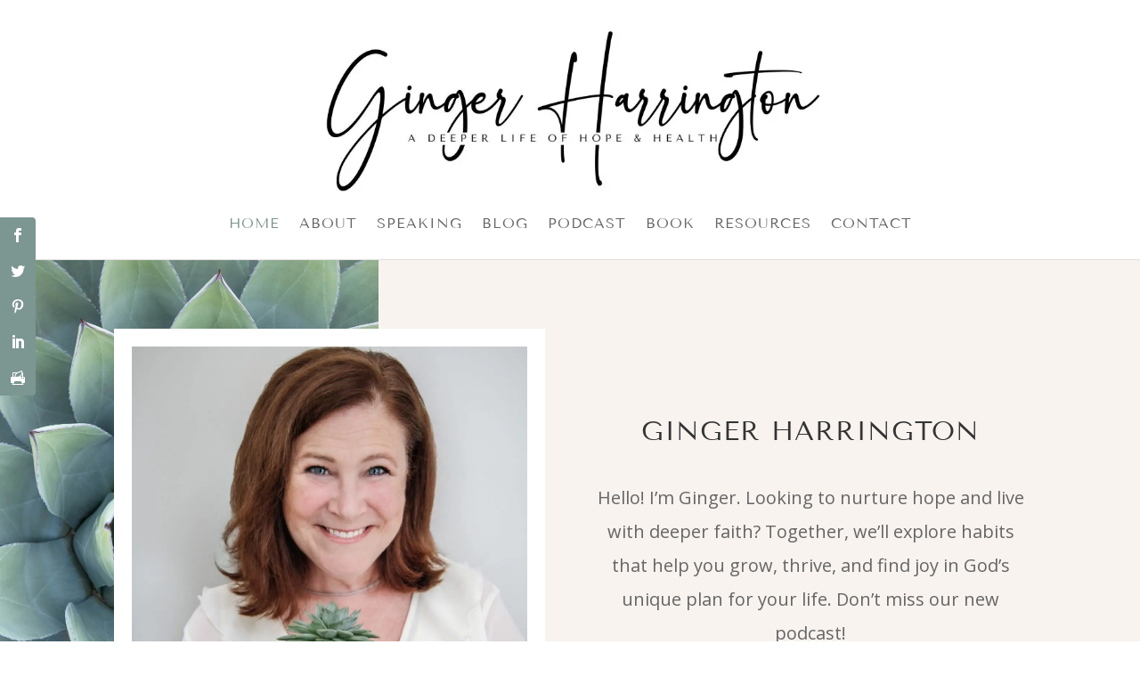

--- FILE ---
content_type: application/javascript
request_url: https://hb.wpmucdn.com/gingerharrington.com/119fa76c-60b5-4556-a1ee-b9c13508c8fe.js
body_size: 1898
content:
/**handles:ags-divi-icons**/
jQuery(document).ready(function(t){t(".et-pb-icon:not([data-icon]):contains(agsdi-)").each(function(){var e=t(this).text();"agsdi-"==e.substr(0,6)&&t(this).attr("data-icon",e).html("")}),agsdi_Modernizr.cssmask||(console.log("Divi Icon Expansion Pack: Will try to load fallback method due to lack of support for CSS Masks"),t("<script>").attr("src",ags_divi_icons_config.pluginDirUrl+"/js/fallback.js").appendTo("head:first"))}),((i,f,d)=>{function a(e,t){return typeof e===t}function e(){var e,t,n,o,r,s,i,l;for(l in C)if(C.hasOwnProperty(l)){if(e=[],(t=C[l]).name&&(e.push(t.name.toLowerCase()),t.options)&&t.options.aliases&&t.options.aliases.length)for(n=0;n<t.options.aliases.length;n++)e.push(t.options.aliases[n].toLowerCase());for(o=a(t.fn,"function")?t.fn():t.fn,r=0;r<e.length;r++)1===(i=(s=e[r]).split(".")).length?S[i[0]]=o:(!S[i[0]]||S[i[0]]instanceof Boolean||(S[i[0]]=new Boolean(S[i[0]])),S[i[0]][i[1]]=o),w.push((o?"":"no-")+i.join("-"))}}function p(e,t){return~(""+e).indexOf(t)}function m(e){return e.replace(/([a-z])-([a-z])/g,function(e,t,n){return t+n.toUpperCase()}).replace(/^-/,"")}function s(e,t){return function(){return e.apply(t,arguments)}}function l(e,t,n){var o,r;for(r in e)if(e[r]in t)return!1===n?e[r]:(o=t[e[r]],a(o,"function")?s(o,n||t):o);return!1}function r(e){return e.replace(/([A-Z])/g,function(e,t){return"-"+t.toLowerCase()}).replace(/^ms-/,"-ms-")}function u(e,t,n){var o,o,r,s;return"getComputedStyle"in i?(o=getComputedStyle.call(i,e,t),r=i.console,null!==o?n&&(o=o.getPropertyValue(n)):r&&r[r.error?"error":"log"].call(r,"getComputedStyle returning null, its possible modernizr test results are inaccurate")):o=!t&&e.currentStyle&&e.currentStyle[n],o}function h(e){return"function"!=typeof f.createElement?f.createElement(e):P?f.createElementNS.call(f,"http://www.w3.org/2000/svg",e):f.createElement.apply(f,arguments)}function c(){var e=f.body;return e||((e=h(P?"svg":"body")).fake=!0),e}function y(e,t,n,o){var r,r,s,i,l="modernizr",a=h("div"),u=c();if(parseInt(n,10))for(;n--;)(s=h("div")).id=o?o[n]:l+(n+1),a.appendChild(s);return(r=h("style")).type="text/css",r.id="s"+l,(u.fake?u:a).appendChild(r),u.appendChild(a),r.styleSheet?r.styleSheet.cssText=e:r.appendChild(f.createTextNode(e)),a.id=l,u.fake&&(u.style.background="",u.style.overflow="hidden",i=b.style.overflow,b.style.overflow="hidden",b.appendChild(u)),r=t(a,e),u.fake?(u.parentNode.removeChild(u),b.style.overflow=i,b.offsetHeight):a.parentNode.removeChild(a),!!r}function g(e,t){var n=e.length;if("CSS"in i&&"supports"in i.CSS){for(;n--;)if(i.CSS.supports(r(e[n]),t))return!0;return!1}if("CSSSupportsRule"in i){for(var o=[];n--;)o.push("("+r(e[n])+":"+t+")");return y("@supports ("+(o=o.join(" or "))+") { #modernizr { position: absolute; } }",function(e){return"absolute"==u(e,null,"position")})}return d}function v(e,t,n,o){function r(){i&&(delete E.style,delete E.modElem)}if(o=void 0!==o&&o,void 0!==n){var s=g(e,n);if(void 0!==s)return s}for(var i,l,a,u,f,c=["modernizr","tspan","samp"];!E.style&&c.length;)i=!0,E.modElem=h(c.shift()),E.style=E.modElem.style;for(a=e.length,l=0;l<a;l++)if(u=e[l],f=E.style[u],p(u,"-")&&(u=m(u)),E.style[u]!==d){if(o||void 0===n)return r(),"pfx"!=t||u;try{E.style[u]=n}catch(e){}if(E.style[u]!=f)return r(),"pfx"!=t||u}return r(),!1}function o(e,t,n,o,r){var s=e.charAt(0).toUpperCase()+e.slice(1),i=(e+" "+x.join(s+" ")+s).split(" ");return a(t,"string")||void 0===t?v(i,t,o,r):l(i=(e+" "+k.join(s+" ")+s).split(" "),t,n)}function t(e,t,n){return o(e,d,d,t,n)}var C=[],n={_version:"3.6.0",_config:{classPrefix:"",enableClasses:!0,enableJSClass:!0,usePrefixes:!0},_q:[],on:function(e,t){var n=this;setTimeout(function(){t(n[e])},0)},addTest:function(e,t,n){C.push({name:e,fn:t,options:n})},addAsyncTest:function(e){C.push({name:null,fn:e})}},S=function(){},w=(S.prototype=n,S=new S,[]),_="Moz O ms Webkit",x=n._config.usePrefixes?_.split(" "):[],k=(n._cssomPrefixes=x,n._config.usePrefixes?_.toLowerCase().split(" "):[]),b=(n._domPrefixes=k,f.documentElement),P="svg"===b.nodeName.toLowerCase(),z={elem:h("modernizr")},E=(S._q.push(function(){delete z.elem}),{style:z.elem.style});S._q.unshift(function(){delete E.style}),n.testAllProps=o,n.testAllProps=t,S.addTest("cssmask",t("maskRepeat","repeat-x",!0)),e(),delete n.addTest,delete n.addAsyncTest;for(var T=0;T<S._q.length;T++)S._q[T]();i.agsdi_Modernizr=S})(window,document);